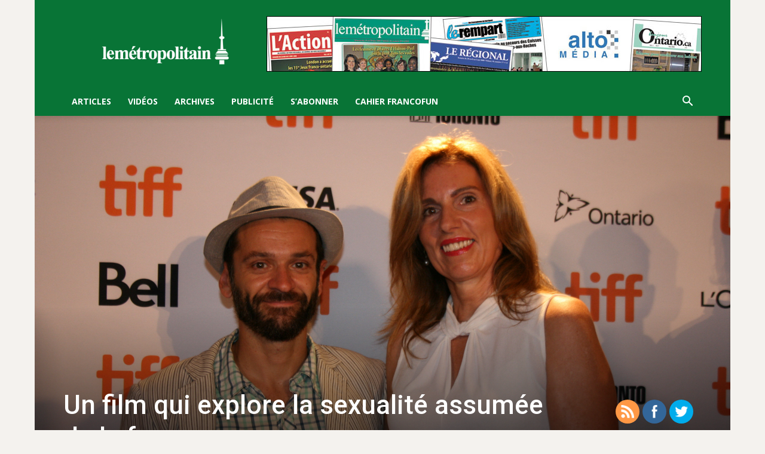

--- FILE ---
content_type: text/html; charset=UTF-8
request_url: https://lemetropolitain.com/wp-admin/admin-ajax.php?td_theme_name=Newspaper&v=12.3.1
body_size: 23
content:
{"8838":8477}